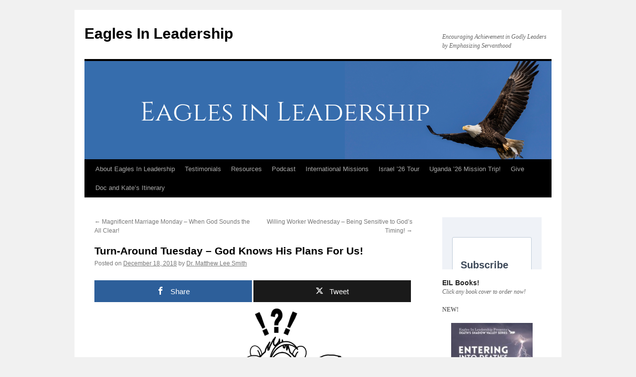

--- FILE ---
content_type: text/html; charset=UTF-8
request_url: https://www.eaglesinleadership.org/2018/12/18/turn-around-tuesday-god-knows-his-plans-for-us/
body_size: 16038
content:
<!DOCTYPE html>
<html lang="en-US">
<head>
<meta charset="UTF-8" />
<title>
Turn-Around Tuesday – God Knows His Plans For Us! - Eagles In LeadershipEagles In Leadership	</title>
<link rel="profile" href="https://gmpg.org/xfn/11" />
<link rel="stylesheet" type="text/css" media="all" href="https://www.eaglesinleadership.org/wp-content/themes/twentyten/style.css?ver=20251202" />
<link rel="pingback" href="https://www.eaglesinleadership.org/xmlrpc.php">
        <script>
            (function (s, e, n, d, er) {
                s['Sender'] = er;
                s[er] = s[er] || function () {
                    (s[er].q = s[er].q || []).push(arguments)
                }, s[er].l = 1 * new Date();
                var a = e.createElement(n),
                    m = e.getElementsByTagName(n)[0];
                a.async = 1;
                a.src = d;
                m.parentNode.insertBefore(a, m)
            })(window, document, 'script', 'https://cdn.sender.net/accounts_resources/universal.js', 'sender');
            sender('4f6a23cfa80992');
        </script>
                    <meta name="generator" content="Sender.net 2.10.12"/>
            <meta name='robots' content='index, follow, max-image-preview:large, max-snippet:-1, max-video-preview:-1' />

<!-- Open Graph Meta Tags generated by MashShare 4.0.47 - https://mashshare.net -->
<meta property="og:type" content="article" /> 
<meta property="og:title" content="Turn-Around Tuesday – God Knows His Plans For Us!" />
<meta property="og:description" content="“So the Lord dispersed them from there over the face of all the earth, and they left off building the city. Therefore its name was called Babel, because there the Lord confused the language of" />
<meta property="og:url" content="https://www.eaglesinleadership.org/2018/12/18/turn-around-tuesday-god-knows-his-plans-for-us/" />
<meta property="og:site_name" content="Eagles In Leadership" />
<meta property="article:publisher" content="https://www.facebook.com/eaglesinleadership/" />
<meta property="article:published_time" content="2018-12-18T03:00:48+00:00" />
<meta property="article:modified_time" content="2018-11-11T17:13:16+00:00" />
<meta property="og:updated_time" content="2018-11-11T17:13:16+00:00" />
<!-- Open Graph Meta Tags generated by MashShare 4.0.47 - https://www.mashshare.net -->
<!-- Twitter Card generated by MashShare 4.0.47 - https://www.mashshare.net -->
<meta name="twitter:card" content="summary">
<meta name="twitter:title" content="Turn-Around Tuesday – God Knows His Plans For Us!">
<meta name="twitter:description" content="“So the Lord dispersed them from there over the face of all the earth, and they left off building the city. Therefore its name was called Babel, because there the Lord confused the language of">
<meta name="twitter:site" content="@drmattphd">
<meta name="twitter:creator" content="@drmattphd">
<!-- Twitter Card generated by MashShare 4.0.47 - https://www.mashshare.net -->


	<!-- This site is optimized with the Yoast SEO plugin v26.7 - https://yoast.com/wordpress/plugins/seo/ -->
	<link rel="canonical" href="https://www.eaglesinleadership.org/2018/12/18/turn-around-tuesday-god-knows-his-plans-for-us/" />
	<meta property="og:locale" content="en_US" />
	<meta property="og:type" content="article" />
	<meta property="og:title" content="Turn-Around Tuesday – God Knows His Plans For Us! - Eagles In Leadership" />
	<meta property="og:description" content="“So the Lord dispersed them from there over the face of all the earth, and they left off building the city. Therefore its name was called Babel, because there the Lord confused the language of all the earth. And from &hellip; Continue reading &rarr;" />
	<meta property="og:url" content="https://www.eaglesinleadership.org/2018/12/18/turn-around-tuesday-god-knows-his-plans-for-us/" />
	<meta property="og:site_name" content="Eagles In Leadership" />
	<meta property="article:publisher" content="https://www.facebook.com/eaglesinleadership" />
	<meta property="article:published_time" content="2018-12-18T11:00:48+00:00" />
	<meta name="author" content="Dr. Matthew Lee Smith" />
	<meta name="twitter:card" content="summary_large_image" />
	<meta name="twitter:label1" content="Written by" />
	<meta name="twitter:data1" content="Dr. Matthew Lee Smith" />
	<meta name="twitter:label2" content="Est. reading time" />
	<meta name="twitter:data2" content="2 minutes" />
	<script type="application/ld+json" class="yoast-schema-graph">{"@context":"https://schema.org","@graph":[{"@type":"Article","@id":"https://www.eaglesinleadership.org/2018/12/18/turn-around-tuesday-god-knows-his-plans-for-us/#article","isPartOf":{"@id":"https://www.eaglesinleadership.org/2018/12/18/turn-around-tuesday-god-knows-his-plans-for-us/"},"author":{"name":"Dr. Matthew Lee Smith","@id":"https://www.eaglesinleadership.org/#/schema/person/2e002f9796be5b373acf909792c7ac8f"},"headline":"Turn-Around Tuesday – God Knows His Plans For Us!","datePublished":"2018-12-18T11:00:48+00:00","mainEntityOfPage":{"@id":"https://www.eaglesinleadership.org/2018/12/18/turn-around-tuesday-god-knows-his-plans-for-us/"},"wordCount":496,"commentCount":0,"publisher":{"@id":"https://www.eaglesinleadership.org/#organization"},"keywords":["ability","abundant","action","affiliation","ask","babel","conclusion","confused","connection","evil","future","God","heart","help","hope","imagine","intevention","judgment","Lord","lose","motivation","on track","plan","power","prosper","relationship","resource","significance","struggling","supernatural","think","thrive","welfare"],"articleSection":["2 - Turn-Around Tuesdays (trials and troubles)","Suffering"],"inLanguage":"en-US","potentialAction":[{"@type":"CommentAction","name":"Comment","target":["https://www.eaglesinleadership.org/2018/12/18/turn-around-tuesday-god-knows-his-plans-for-us/#respond"]}]},{"@type":"WebPage","@id":"https://www.eaglesinleadership.org/2018/12/18/turn-around-tuesday-god-knows-his-plans-for-us/","url":"https://www.eaglesinleadership.org/2018/12/18/turn-around-tuesday-god-knows-his-plans-for-us/","name":"Turn-Around Tuesday – God Knows His Plans For Us! - Eagles In Leadership","isPartOf":{"@id":"https://www.eaglesinleadership.org/#website"},"datePublished":"2018-12-18T11:00:48+00:00","breadcrumb":{"@id":"https://www.eaglesinleadership.org/2018/12/18/turn-around-tuesday-god-knows-his-plans-for-us/#breadcrumb"},"inLanguage":"en-US","potentialAction":[{"@type":"ReadAction","target":["https://www.eaglesinleadership.org/2018/12/18/turn-around-tuesday-god-knows-his-plans-for-us/"]}]},{"@type":"BreadcrumbList","@id":"https://www.eaglesinleadership.org/2018/12/18/turn-around-tuesday-god-knows-his-plans-for-us/#breadcrumb","itemListElement":[{"@type":"ListItem","position":1,"name":"Home","item":"https://www.eaglesinleadership.org/"},{"@type":"ListItem","position":2,"name":"Turn-Around Tuesday – God Knows His Plans For Us!"}]},{"@type":"WebSite","@id":"https://www.eaglesinleadership.org/#website","url":"https://www.eaglesinleadership.org/","name":"Eagles In Leadership","description":"Encouraging Achievement in Godly Leaders by Emphasizing Servanthood","publisher":{"@id":"https://www.eaglesinleadership.org/#organization"},"potentialAction":[{"@type":"SearchAction","target":{"@type":"EntryPoint","urlTemplate":"https://www.eaglesinleadership.org/?s={search_term_string}"},"query-input":{"@type":"PropertyValueSpecification","valueRequired":true,"valueName":"search_term_string"}}],"inLanguage":"en-US"},{"@type":"Organization","@id":"https://www.eaglesinleadership.org/#organization","name":"Eagles In Leadership","url":"https://www.eaglesinleadership.org/","logo":{"@type":"ImageObject","inLanguage":"en-US","@id":"https://www.eaglesinleadership.org/#/schema/logo/image/","url":"https://www.eaglesinleadership.org/wp-content/uploads/2022/07/image.jpeg","contentUrl":"https://www.eaglesinleadership.org/wp-content/uploads/2022/07/image.jpeg","width":1920,"height":1080,"caption":"Eagles In Leadership"},"image":{"@id":"https://www.eaglesinleadership.org/#/schema/logo/image/"},"sameAs":["https://www.facebook.com/eaglesinleadership"]},{"@type":"Person","@id":"https://www.eaglesinleadership.org/#/schema/person/2e002f9796be5b373acf909792c7ac8f","name":"Dr. Matthew Lee Smith","image":{"@type":"ImageObject","inLanguage":"en-US","@id":"https://www.eaglesinleadership.org/#/schema/person/image/","url":"https://secure.gravatar.com/avatar/ed04495c5b3c2f523ac2b5b8a9a965ecf27b736df816382eb8becfe871f5afa9?s=96&d=mm&r=g","contentUrl":"https://secure.gravatar.com/avatar/ed04495c5b3c2f523ac2b5b8a9a965ecf27b736df816382eb8becfe871f5afa9?s=96&d=mm&r=g","caption":"Dr. Matthew Lee Smith"},"url":"https://www.eaglesinleadership.org/author/drmattphd/"}]}</script>
	<!-- / Yoast SEO plugin. -->


<link rel='dns-prefetch' href='//ajax.googleapis.com' />
<link rel='dns-prefetch' href='//www.eaglesinleadership.org' />
<link rel="alternate" type="application/rss+xml" title="Eagles In Leadership &raquo; Feed" href="https://www.eaglesinleadership.org/feed/" />
<link rel="alternate" type="application/rss+xml" title="Eagles In Leadership &raquo; Comments Feed" href="https://www.eaglesinleadership.org/comments/feed/" />
<link rel="alternate" type="application/rss+xml" title="Eagles In Leadership &raquo; Turn-Around Tuesday – God Knows His Plans For Us! Comments Feed" href="https://www.eaglesinleadership.org/2018/12/18/turn-around-tuesday-god-knows-his-plans-for-us/feed/" />
<link rel="alternate" title="oEmbed (JSON)" type="application/json+oembed" href="https://www.eaglesinleadership.org/wp-json/oembed/1.0/embed?url=https%3A%2F%2Fwww.eaglesinleadership.org%2F2018%2F12%2F18%2Fturn-around-tuesday-god-knows-his-plans-for-us%2F" />
<link rel="alternate" title="oEmbed (XML)" type="text/xml+oembed" href="https://www.eaglesinleadership.org/wp-json/oembed/1.0/embed?url=https%3A%2F%2Fwww.eaglesinleadership.org%2F2018%2F12%2F18%2Fturn-around-tuesday-god-knows-his-plans-for-us%2F&#038;format=xml" />
<style id='wp-img-auto-sizes-contain-inline-css' type='text/css'>
img:is([sizes=auto i],[sizes^="auto," i]){contain-intrinsic-size:3000px 1500px}
/*# sourceURL=wp-img-auto-sizes-contain-inline-css */
</style>
<style id='wp-emoji-styles-inline-css' type='text/css'>

	img.wp-smiley, img.emoji {
		display: inline !important;
		border: none !important;
		box-shadow: none !important;
		height: 1em !important;
		width: 1em !important;
		margin: 0 0.07em !important;
		vertical-align: -0.1em !important;
		background: none !important;
		padding: 0 !important;
	}
/*# sourceURL=wp-emoji-styles-inline-css */
</style>
<style id='wp-block-library-inline-css' type='text/css'>
:root{--wp-block-synced-color:#7a00df;--wp-block-synced-color--rgb:122,0,223;--wp-bound-block-color:var(--wp-block-synced-color);--wp-editor-canvas-background:#ddd;--wp-admin-theme-color:#007cba;--wp-admin-theme-color--rgb:0,124,186;--wp-admin-theme-color-darker-10:#006ba1;--wp-admin-theme-color-darker-10--rgb:0,107,160.5;--wp-admin-theme-color-darker-20:#005a87;--wp-admin-theme-color-darker-20--rgb:0,90,135;--wp-admin-border-width-focus:2px}@media (min-resolution:192dpi){:root{--wp-admin-border-width-focus:1.5px}}.wp-element-button{cursor:pointer}:root .has-very-light-gray-background-color{background-color:#eee}:root .has-very-dark-gray-background-color{background-color:#313131}:root .has-very-light-gray-color{color:#eee}:root .has-very-dark-gray-color{color:#313131}:root .has-vivid-green-cyan-to-vivid-cyan-blue-gradient-background{background:linear-gradient(135deg,#00d084,#0693e3)}:root .has-purple-crush-gradient-background{background:linear-gradient(135deg,#34e2e4,#4721fb 50%,#ab1dfe)}:root .has-hazy-dawn-gradient-background{background:linear-gradient(135deg,#faaca8,#dad0ec)}:root .has-subdued-olive-gradient-background{background:linear-gradient(135deg,#fafae1,#67a671)}:root .has-atomic-cream-gradient-background{background:linear-gradient(135deg,#fdd79a,#004a59)}:root .has-nightshade-gradient-background{background:linear-gradient(135deg,#330968,#31cdcf)}:root .has-midnight-gradient-background{background:linear-gradient(135deg,#020381,#2874fc)}:root{--wp--preset--font-size--normal:16px;--wp--preset--font-size--huge:42px}.has-regular-font-size{font-size:1em}.has-larger-font-size{font-size:2.625em}.has-normal-font-size{font-size:var(--wp--preset--font-size--normal)}.has-huge-font-size{font-size:var(--wp--preset--font-size--huge)}.has-text-align-center{text-align:center}.has-text-align-left{text-align:left}.has-text-align-right{text-align:right}.has-fit-text{white-space:nowrap!important}#end-resizable-editor-section{display:none}.aligncenter{clear:both}.items-justified-left{justify-content:flex-start}.items-justified-center{justify-content:center}.items-justified-right{justify-content:flex-end}.items-justified-space-between{justify-content:space-between}.screen-reader-text{border:0;clip-path:inset(50%);height:1px;margin:-1px;overflow:hidden;padding:0;position:absolute;width:1px;word-wrap:normal!important}.screen-reader-text:focus{background-color:#ddd;clip-path:none;color:#444;display:block;font-size:1em;height:auto;left:5px;line-height:normal;padding:15px 23px 14px;text-decoration:none;top:5px;width:auto;z-index:100000}html :where(.has-border-color){border-style:solid}html :where([style*=border-top-color]){border-top-style:solid}html :where([style*=border-right-color]){border-right-style:solid}html :where([style*=border-bottom-color]){border-bottom-style:solid}html :where([style*=border-left-color]){border-left-style:solid}html :where([style*=border-width]){border-style:solid}html :where([style*=border-top-width]){border-top-style:solid}html :where([style*=border-right-width]){border-right-style:solid}html :where([style*=border-bottom-width]){border-bottom-style:solid}html :where([style*=border-left-width]){border-left-style:solid}html :where(img[class*=wp-image-]){height:auto;max-width:100%}:where(figure){margin:0 0 1em}html :where(.is-position-sticky){--wp-admin--admin-bar--position-offset:var(--wp-admin--admin-bar--height,0px)}@media screen and (max-width:600px){html :where(.is-position-sticky){--wp-admin--admin-bar--position-offset:0px}}

/*# sourceURL=wp-block-library-inline-css */
</style><style id='wp-block-code-inline-css' type='text/css'>
.wp-block-code{box-sizing:border-box}.wp-block-code code{
  /*!rtl:begin:ignore*/direction:ltr;display:block;font-family:inherit;overflow-wrap:break-word;text-align:initial;white-space:pre-wrap
  /*!rtl:end:ignore*/}
/*# sourceURL=https://www.eaglesinleadership.org/wp-includes/blocks/code/style.min.css */
</style>
<style id='wp-block-code-theme-inline-css' type='text/css'>
.wp-block-code{border:1px solid #ccc;border-radius:4px;font-family:Menlo,Consolas,monaco,monospace;padding:.8em 1em}
/*# sourceURL=https://www.eaglesinleadership.org/wp-includes/blocks/code/theme.min.css */
</style>
<style id='global-styles-inline-css' type='text/css'>
:root{--wp--preset--aspect-ratio--square: 1;--wp--preset--aspect-ratio--4-3: 4/3;--wp--preset--aspect-ratio--3-4: 3/4;--wp--preset--aspect-ratio--3-2: 3/2;--wp--preset--aspect-ratio--2-3: 2/3;--wp--preset--aspect-ratio--16-9: 16/9;--wp--preset--aspect-ratio--9-16: 9/16;--wp--preset--color--black: #000;--wp--preset--color--cyan-bluish-gray: #abb8c3;--wp--preset--color--white: #fff;--wp--preset--color--pale-pink: #f78da7;--wp--preset--color--vivid-red: #cf2e2e;--wp--preset--color--luminous-vivid-orange: #ff6900;--wp--preset--color--luminous-vivid-amber: #fcb900;--wp--preset--color--light-green-cyan: #7bdcb5;--wp--preset--color--vivid-green-cyan: #00d084;--wp--preset--color--pale-cyan-blue: #8ed1fc;--wp--preset--color--vivid-cyan-blue: #0693e3;--wp--preset--color--vivid-purple: #9b51e0;--wp--preset--color--blue: #0066cc;--wp--preset--color--medium-gray: #666;--wp--preset--color--light-gray: #f1f1f1;--wp--preset--gradient--vivid-cyan-blue-to-vivid-purple: linear-gradient(135deg,rgb(6,147,227) 0%,rgb(155,81,224) 100%);--wp--preset--gradient--light-green-cyan-to-vivid-green-cyan: linear-gradient(135deg,rgb(122,220,180) 0%,rgb(0,208,130) 100%);--wp--preset--gradient--luminous-vivid-amber-to-luminous-vivid-orange: linear-gradient(135deg,rgb(252,185,0) 0%,rgb(255,105,0) 100%);--wp--preset--gradient--luminous-vivid-orange-to-vivid-red: linear-gradient(135deg,rgb(255,105,0) 0%,rgb(207,46,46) 100%);--wp--preset--gradient--very-light-gray-to-cyan-bluish-gray: linear-gradient(135deg,rgb(238,238,238) 0%,rgb(169,184,195) 100%);--wp--preset--gradient--cool-to-warm-spectrum: linear-gradient(135deg,rgb(74,234,220) 0%,rgb(151,120,209) 20%,rgb(207,42,186) 40%,rgb(238,44,130) 60%,rgb(251,105,98) 80%,rgb(254,248,76) 100%);--wp--preset--gradient--blush-light-purple: linear-gradient(135deg,rgb(255,206,236) 0%,rgb(152,150,240) 100%);--wp--preset--gradient--blush-bordeaux: linear-gradient(135deg,rgb(254,205,165) 0%,rgb(254,45,45) 50%,rgb(107,0,62) 100%);--wp--preset--gradient--luminous-dusk: linear-gradient(135deg,rgb(255,203,112) 0%,rgb(199,81,192) 50%,rgb(65,88,208) 100%);--wp--preset--gradient--pale-ocean: linear-gradient(135deg,rgb(255,245,203) 0%,rgb(182,227,212) 50%,rgb(51,167,181) 100%);--wp--preset--gradient--electric-grass: linear-gradient(135deg,rgb(202,248,128) 0%,rgb(113,206,126) 100%);--wp--preset--gradient--midnight: linear-gradient(135deg,rgb(2,3,129) 0%,rgb(40,116,252) 100%);--wp--preset--font-size--small: 13px;--wp--preset--font-size--medium: 20px;--wp--preset--font-size--large: 36px;--wp--preset--font-size--x-large: 42px;--wp--preset--spacing--20: 0.44rem;--wp--preset--spacing--30: 0.67rem;--wp--preset--spacing--40: 1rem;--wp--preset--spacing--50: 1.5rem;--wp--preset--spacing--60: 2.25rem;--wp--preset--spacing--70: 3.38rem;--wp--preset--spacing--80: 5.06rem;--wp--preset--shadow--natural: 6px 6px 9px rgba(0, 0, 0, 0.2);--wp--preset--shadow--deep: 12px 12px 50px rgba(0, 0, 0, 0.4);--wp--preset--shadow--sharp: 6px 6px 0px rgba(0, 0, 0, 0.2);--wp--preset--shadow--outlined: 6px 6px 0px -3px rgb(255, 255, 255), 6px 6px rgb(0, 0, 0);--wp--preset--shadow--crisp: 6px 6px 0px rgb(0, 0, 0);}:where(.is-layout-flex){gap: 0.5em;}:where(.is-layout-grid){gap: 0.5em;}body .is-layout-flex{display: flex;}.is-layout-flex{flex-wrap: wrap;align-items: center;}.is-layout-flex > :is(*, div){margin: 0;}body .is-layout-grid{display: grid;}.is-layout-grid > :is(*, div){margin: 0;}:where(.wp-block-columns.is-layout-flex){gap: 2em;}:where(.wp-block-columns.is-layout-grid){gap: 2em;}:where(.wp-block-post-template.is-layout-flex){gap: 1.25em;}:where(.wp-block-post-template.is-layout-grid){gap: 1.25em;}.has-black-color{color: var(--wp--preset--color--black) !important;}.has-cyan-bluish-gray-color{color: var(--wp--preset--color--cyan-bluish-gray) !important;}.has-white-color{color: var(--wp--preset--color--white) !important;}.has-pale-pink-color{color: var(--wp--preset--color--pale-pink) !important;}.has-vivid-red-color{color: var(--wp--preset--color--vivid-red) !important;}.has-luminous-vivid-orange-color{color: var(--wp--preset--color--luminous-vivid-orange) !important;}.has-luminous-vivid-amber-color{color: var(--wp--preset--color--luminous-vivid-amber) !important;}.has-light-green-cyan-color{color: var(--wp--preset--color--light-green-cyan) !important;}.has-vivid-green-cyan-color{color: var(--wp--preset--color--vivid-green-cyan) !important;}.has-pale-cyan-blue-color{color: var(--wp--preset--color--pale-cyan-blue) !important;}.has-vivid-cyan-blue-color{color: var(--wp--preset--color--vivid-cyan-blue) !important;}.has-vivid-purple-color{color: var(--wp--preset--color--vivid-purple) !important;}.has-black-background-color{background-color: var(--wp--preset--color--black) !important;}.has-cyan-bluish-gray-background-color{background-color: var(--wp--preset--color--cyan-bluish-gray) !important;}.has-white-background-color{background-color: var(--wp--preset--color--white) !important;}.has-pale-pink-background-color{background-color: var(--wp--preset--color--pale-pink) !important;}.has-vivid-red-background-color{background-color: var(--wp--preset--color--vivid-red) !important;}.has-luminous-vivid-orange-background-color{background-color: var(--wp--preset--color--luminous-vivid-orange) !important;}.has-luminous-vivid-amber-background-color{background-color: var(--wp--preset--color--luminous-vivid-amber) !important;}.has-light-green-cyan-background-color{background-color: var(--wp--preset--color--light-green-cyan) !important;}.has-vivid-green-cyan-background-color{background-color: var(--wp--preset--color--vivid-green-cyan) !important;}.has-pale-cyan-blue-background-color{background-color: var(--wp--preset--color--pale-cyan-blue) !important;}.has-vivid-cyan-blue-background-color{background-color: var(--wp--preset--color--vivid-cyan-blue) !important;}.has-vivid-purple-background-color{background-color: var(--wp--preset--color--vivid-purple) !important;}.has-black-border-color{border-color: var(--wp--preset--color--black) !important;}.has-cyan-bluish-gray-border-color{border-color: var(--wp--preset--color--cyan-bluish-gray) !important;}.has-white-border-color{border-color: var(--wp--preset--color--white) !important;}.has-pale-pink-border-color{border-color: var(--wp--preset--color--pale-pink) !important;}.has-vivid-red-border-color{border-color: var(--wp--preset--color--vivid-red) !important;}.has-luminous-vivid-orange-border-color{border-color: var(--wp--preset--color--luminous-vivid-orange) !important;}.has-luminous-vivid-amber-border-color{border-color: var(--wp--preset--color--luminous-vivid-amber) !important;}.has-light-green-cyan-border-color{border-color: var(--wp--preset--color--light-green-cyan) !important;}.has-vivid-green-cyan-border-color{border-color: var(--wp--preset--color--vivid-green-cyan) !important;}.has-pale-cyan-blue-border-color{border-color: var(--wp--preset--color--pale-cyan-blue) !important;}.has-vivid-cyan-blue-border-color{border-color: var(--wp--preset--color--vivid-cyan-blue) !important;}.has-vivid-purple-border-color{border-color: var(--wp--preset--color--vivid-purple) !important;}.has-vivid-cyan-blue-to-vivid-purple-gradient-background{background: var(--wp--preset--gradient--vivid-cyan-blue-to-vivid-purple) !important;}.has-light-green-cyan-to-vivid-green-cyan-gradient-background{background: var(--wp--preset--gradient--light-green-cyan-to-vivid-green-cyan) !important;}.has-luminous-vivid-amber-to-luminous-vivid-orange-gradient-background{background: var(--wp--preset--gradient--luminous-vivid-amber-to-luminous-vivid-orange) !important;}.has-luminous-vivid-orange-to-vivid-red-gradient-background{background: var(--wp--preset--gradient--luminous-vivid-orange-to-vivid-red) !important;}.has-very-light-gray-to-cyan-bluish-gray-gradient-background{background: var(--wp--preset--gradient--very-light-gray-to-cyan-bluish-gray) !important;}.has-cool-to-warm-spectrum-gradient-background{background: var(--wp--preset--gradient--cool-to-warm-spectrum) !important;}.has-blush-light-purple-gradient-background{background: var(--wp--preset--gradient--blush-light-purple) !important;}.has-blush-bordeaux-gradient-background{background: var(--wp--preset--gradient--blush-bordeaux) !important;}.has-luminous-dusk-gradient-background{background: var(--wp--preset--gradient--luminous-dusk) !important;}.has-pale-ocean-gradient-background{background: var(--wp--preset--gradient--pale-ocean) !important;}.has-electric-grass-gradient-background{background: var(--wp--preset--gradient--electric-grass) !important;}.has-midnight-gradient-background{background: var(--wp--preset--gradient--midnight) !important;}.has-small-font-size{font-size: var(--wp--preset--font-size--small) !important;}.has-medium-font-size{font-size: var(--wp--preset--font-size--medium) !important;}.has-large-font-size{font-size: var(--wp--preset--font-size--large) !important;}.has-x-large-font-size{font-size: var(--wp--preset--font-size--x-large) !important;}
/*# sourceURL=global-styles-inline-css */
</style>

<style id='classic-theme-styles-inline-css' type='text/css'>
/*! This file is auto-generated */
.wp-block-button__link{color:#fff;background-color:#32373c;border-radius:9999px;box-shadow:none;text-decoration:none;padding:calc(.667em + 2px) calc(1.333em + 2px);font-size:1.125em}.wp-block-file__button{background:#32373c;color:#fff;text-decoration:none}
/*# sourceURL=/wp-includes/css/classic-themes.min.css */
</style>
<link rel='stylesheet' id='mashsb-styles-css' href='https://www.eaglesinleadership.org/wp-content/plugins/mashsharer/assets/css/mashsb.min.css?ver=4.0.47' type='text/css' media='all' />
<style id='mashsb-styles-inline-css' type='text/css'>
.mashsb-count {color:#cccccc;}@media only screen and (min-width:568px){.mashsb-buttons a {min-width: 177px;}}
/*# sourceURL=mashsb-styles-inline-css */
</style>
<link rel='stylesheet' id='twentyten-block-style-css' href='https://www.eaglesinleadership.org/wp-content/themes/twentyten/blocks.css?ver=20250220' type='text/css' media='all' />
<script type="text/javascript" src="https://www.eaglesinleadership.org/wp-includes/js/jquery/jquery.min.js?ver=3.7.1" id="jquery-core-js"></script>
<script type="text/javascript" src="https://www.eaglesinleadership.org/wp-includes/js/jquery/jquery-migrate.min.js?ver=3.4.1" id="jquery-migrate-js"></script>
<script type="text/javascript" id="mashsb-js-extra">
/* <![CDATA[ */
var mashsb = {"shares":"0","round_shares":"1","animate_shares":"0","dynamic_buttons":"0","share_url":"https://www.eaglesinleadership.org/2018/12/18/turn-around-tuesday-god-knows-his-plans-for-us/","title":"Turn-Around+Tuesday+%E2%80%93+God+Knows+His+Plans+For+Us%21","image":null,"desc":"\u201cSo the Lord dispersed them from there over the face of all the earth, and they left off building the city. Therefore its name was called Babel, because there the Lord confused the language of \u2026","hashtag":"drmattphd","subscribe":"content","subscribe_url":"","activestatus":"1","singular":"1","twitter_popup":"1","refresh":"0","nonce":"38adfce0a3","postid":"6810","servertime":"1769691123","ajaxurl":"https://www.eaglesinleadership.org/wp-admin/admin-ajax.php"};
//# sourceURL=mashsb-js-extra
/* ]]> */
</script>
<script type="text/javascript" src="https://www.eaglesinleadership.org/wp-content/plugins/mashsharer/assets/js/mashsb.min.js?ver=4.0.47" id="mashsb-js"></script>
<link rel="https://api.w.org/" href="https://www.eaglesinleadership.org/wp-json/" /><link rel="alternate" title="JSON" type="application/json" href="https://www.eaglesinleadership.org/wp-json/wp/v2/posts/6810" /><link rel="EditURI" type="application/rsd+xml" title="RSD" href="https://www.eaglesinleadership.org/xmlrpc.php?rsd" />
<meta name="generator" content="WordPress 6.9" />
<link rel='shortlink' href='https://www.eaglesinleadership.org/?p=6810' />
</head>

<body class="wp-singular post-template-default single single-post postid-6810 single-format-standard wp-theme-twentyten">
<div id="wrapper" class="hfeed">
		<a href="#content" class="screen-reader-text skip-link">Skip to content</a>
	<div id="header">
		<div id="masthead">
			<div id="branding" role="banner">
									<div id="site-title">
						<span>
							<a href="https://www.eaglesinleadership.org/" rel="home" >Eagles In Leadership</a>
						</span>
					</div>
										<div id="site-description">Encouraging Achievement in Godly Leaders by Emphasizing Servanthood</div>
					<img src="https://www.eaglesinleadership.org/wp-content/uploads/2022/07/cropped-Eagles_Banner.png" width="940" height="198" alt="Eagles In Leadership" srcset="https://www.eaglesinleadership.org/wp-content/uploads/2022/07/cropped-Eagles_Banner.png 940w, https://www.eaglesinleadership.org/wp-content/uploads/2022/07/cropped-Eagles_Banner-300x63.png 300w, https://www.eaglesinleadership.org/wp-content/uploads/2022/07/cropped-Eagles_Banner-768x162.png 768w" sizes="(max-width: 940px) 100vw, 940px" decoding="async" fetchpriority="high" />			</div><!-- #branding -->

			<div id="access" role="navigation">
				<div class="menu-header"><ul id="menu-nav" class="menu"><li id="menu-item-7058" class="menu-item menu-item-type-post_type menu-item-object-page menu-item-has-children menu-item-7058"><a href="https://www.eaglesinleadership.org/staff/">About Eagles In Leadership</a>
<ul class="sub-menu">
	<li id="menu-item-7059" class="menu-item menu-item-type-post_type menu-item-object-page menu-item-7059"><a href="https://www.eaglesinleadership.org/staff/privacy-policy/">Privacy Policy</a></li>
</ul>
</li>
<li id="menu-item-7052" class="menu-item menu-item-type-post_type menu-item-object-page menu-item-7052"><a href="https://www.eaglesinleadership.org/testimonials/">Testimonials</a></li>
<li id="menu-item-7053" class="menu-item menu-item-type-post_type menu-item-object-page menu-item-has-children menu-item-7053"><a href="https://www.eaglesinleadership.org/resources/">Resources</a>
<ul class="sub-menu">
	<li id="menu-item-7061" class="menu-item menu-item-type-post_type menu-item-object-page menu-item-has-children menu-item-7061"><a href="https://www.eaglesinleadership.org/about/">Seminars</a>
	<ul class="sub-menu">
		<li id="menu-item-7360" class="menu-item menu-item-type-post_type menu-item-object-page menu-item-7360"><a href="https://www.eaglesinleadership.org/about/christ-in-the-passover-presentation/">Christ in the Passover Presentation</a></li>
		<li id="menu-item-7368" class="menu-item menu-item-type-post_type menu-item-object-page menu-item-7368"><a href="https://www.eaglesinleadership.org/about/growing-missional-leaders-seminar/">Growing Missional Leaders Seminar</a></li>
		<li id="menu-item-7367" class="menu-item menu-item-type-post_type menu-item-object-page menu-item-7367"><a href="https://www.eaglesinleadership.org/about/reaching-your-community-in-your-generation-weekend/">Reaching Your Community in Your Generation Weekend</a></li>
		<li id="menu-item-7184" class="menu-item menu-item-type-post_type menu-item-object-page menu-item-7184"><a href="https://www.eaglesinleadership.org/about/series-soaring-with-eagles-in-leadership/">Series – Soaring With Eagles In Leadership</a></li>
		<li id="menu-item-7361" class="menu-item menu-item-type-post_type menu-item-object-page menu-item-7361"><a href="https://www.eaglesinleadership.org/about/series-urbanology-101-building-a-lasting-church-in-an-urban-environment/">Series – Urbanology 101 – Building a Lasting Church in an Urban Environment</a></li>
		<li id="menu-item-7363" class="menu-item menu-item-type-post_type menu-item-object-page menu-item-7363"><a href="https://www.eaglesinleadership.org/about/series-vip-treatment-in-a-self-service-world/">Series – VIP Treatment In A Self-Service World</a></li>
		<li id="menu-item-7362" class="menu-item menu-item-type-post_type menu-item-object-page menu-item-7362"><a href="https://www.eaglesinleadership.org/about/series-created-to-be-creative/">Series – Created To Be Creative</a></li>
		<li id="menu-item-7364" class="menu-item menu-item-type-post_type menu-item-object-page menu-item-7364"><a href="https://www.eaglesinleadership.org/about/series-soaring-with-eagles-in-leadership/">Series – Soaring With Eagles In Leadership</a></li>
		<li id="menu-item-7365" class="menu-item menu-item-type-post_type menu-item-object-page menu-item-7365"><a href="https://www.eaglesinleadership.org/about/series-leading-with-significance/">Series – Leading With Significance</a></li>
		<li id="menu-item-7366" class="menu-item menu-item-type-post_type menu-item-object-page menu-item-7366"><a href="https://www.eaglesinleadership.org/about/series-teamwork-in-turbulent-times/">Series – Teamwork in Turbulent Times</a></li>
	</ul>
</li>
	<li id="menu-item-7369" class="menu-item menu-item-type-post_type menu-item-object-page menu-item-7369"><a href="https://www.eaglesinleadership.org/resources/articles/">Articles</a></li>
</ul>
</li>
<li id="menu-item-7056" class="menu-item menu-item-type-post_type menu-item-object-page menu-item-7056"><a href="https://www.eaglesinleadership.org/podcast-2/">Podcast</a></li>
<li id="menu-item-7711" class="menu-item menu-item-type-post_type menu-item-object-page menu-item-7711"><a href="https://www.eaglesinleadership.org/missions/">International Missions</a></li>
<li id="menu-item-9908" class="menu-item menu-item-type-post_type menu-item-object-page menu-item-9908"><a href="https://www.eaglesinleadership.org/israel-26-tour/">Israel &#8217;26 Tour</a></li>
<li id="menu-item-9924" class="menu-item menu-item-type-post_type menu-item-object-page menu-item-9924"><a href="https://www.eaglesinleadership.org/uganda-26-mission-trip/">Uganda &#8217;26 Mission Trip!</a></li>
<li id="menu-item-8886" class="menu-item menu-item-type-post_type menu-item-object-page menu-item-8886"><a href="https://www.eaglesinleadership.org/givingdetails/">Give</a></li>
<li id="menu-item-9769" class="menu-item menu-item-type-post_type menu-item-object-page menu-item-9769"><a href="https://www.eaglesinleadership.org/itinerary-2/">Doc and Kate&#8217;s Itinerary</a></li>
</ul></div>			</div><!-- #access -->
		</div><!-- #masthead -->
	</div><!-- #header -->

	<div id="main">

		<div id="container">
			<div id="content" role="main">

			

				<div id="nav-above" class="navigation">
					<div class="nav-previous"><a href="https://www.eaglesinleadership.org/2018/12/17/magnificent-marriage-monday-when-god-sounds-the-all-clear/" rel="prev"><span class="meta-nav">&larr;</span> Magnificent Marriage Monday – When God Sounds the All Clear!</a></div>
					<div class="nav-next"><a href="https://www.eaglesinleadership.org/2018/12/19/willing-worker-wednesday-being-sensitive-to-gods-timing/" rel="next">Willing Worker Wednesday – Being Sensitive to God’s Timing! <span class="meta-nav">&rarr;</span></a></div>
				</div><!-- #nav-above -->

				<div id="post-6810" class="post-6810 post type-post status-publish format-standard hentry category-2-turn-around-tuesdays-trials-and-troubles category-suffering-2 tag-ability tag-abundant tag-action tag-affiliation tag-ask tag-babel tag-conclusion tag-confused tag-connection tag-evil tag-future tag-god tag-heart tag-help tag-hope tag-imagine tag-intevention tag-judgment tag-lord tag-lose tag-motivation tag-on-track tag-plan tag-power tag-prosper tag-relationship tag-resource tag-significance tag-struggling tag-supernatural tag-think tag-thrive tag-welfare">
					<h1 class="entry-title">Turn-Around Tuesday – God Knows His Plans For Us!</h1>

					<div class="entry-meta">
						<span class="meta-prep meta-prep-author">Posted on</span> <a href="https://www.eaglesinleadership.org/2018/12/18/turn-around-tuesday-god-knows-his-plans-for-us/" title="3:00 am" rel="bookmark"><span class="entry-date">December 18, 2018</span></a> <span class="meta-sep">by</span> <span class="author vcard"><a class="url fn n" href="https://www.eaglesinleadership.org/author/drmattphd/" title="View all posts by Dr. Matthew Lee Smith">Dr. Matthew Lee Smith</a></span>					</div><!-- .entry-meta -->

					<div class="entry-content">
						<aside class="mashsb-container mashsb-main mashsb-stretched"><div class="mashsb-box"><div class="mashsb-buttons"><a class="mashicon-facebook mash-large mash-center mashsb-noshadow" href="https://www.facebook.com/sharer.php?u=https%3A%2F%2Fwww.eaglesinleadership.org%2F2018%2F12%2F18%2Fturn-around-tuesday-god-knows-his-plans-for-us%2F" target="_top" rel="nofollow"><span class="icon"></span><span class="text">Share</span></a><a class="mashicon-twitter mash-large mash-center mashsb-noshadow" href="https://twitter.com/intent/tweet?text=Turn-Around%20Tuesday%20%E2%80%93%20God%20Knows%20His%20Plans%20For%20Us%21&amp;url=https://www.eaglesinleadership.org/2018/12/18/turn-around-tuesday-god-knows-his-plans-for-us/&amp;via=drmattphd" target="_top" rel="nofollow"><span class="icon"></span><span class="text">Tweet</span></a><div class="onoffswitch2 mash-large mashsb-noshadow" style="display:none"></div></div>
            </div>
                <div style="clear:both"></div><div class="mashsb-toggle-container"></div></aside>
            <!-- Share buttons by mashshare.net - Version: 4.0.47--><p><img decoding="async" class="aligncenter wp-image-6831" src="https://www.eaglesinleadership.org/wp-content/uploads/2018/11/0021-–-God-Knows-His-Plans-For-Us.png" alt="" width="500" height="428" srcset="https://www.eaglesinleadership.org/wp-content/uploads/2018/11/0021-–-God-Knows-His-Plans-For-Us.png 841w, https://www.eaglesinleadership.org/wp-content/uploads/2018/11/0021-–-God-Knows-His-Plans-For-Us-300x257.png 300w, https://www.eaglesinleadership.org/wp-content/uploads/2018/11/0021-–-God-Knows-His-Plans-For-Us-768x658.png 768w" sizes="(max-width: 500px) 100vw, 500px" /></p>
<p>“<em>So the Lord dispersed them from there over the face of all the earth, and they left off building the city. Therefore its name was called Babel, because there the Lord confused the language of all the earth. And from there the Lord dispersed them over the face of all the earth.</em>” (Genesis 11:8–9, ESV)</p>
<p>&nbsp;</p>
<p><strong>And from there the Lord dispersed them over the face of all the earth. </strong>God has a plan and each one of us has a part in it. If we choose to go off plan and do our own thing, God isn’t hampered for long. He inspects our actions, our motivations, our connections, our affiliations, and our relationships and makes a judgment call on how best to get us back on track.</p>
<p>For the people in the land of Shinar, God did just that. He came to the conclusion that their plans were not His plans and chose to make it so that they could no longer work together. His supernatural intervention by <em>“confusing their language, so that they may not understand one another’s speech,”</em>(Genesis 11:7, ESV) was an incredible display of the lengths God can and will go to get us to fulfill His desires.</p>
<p>As Jeremiah records, the reasons for His intimate activity in our lives is that, in His words, “<em>I know the plans I have for you, declares the Lord, plans for welfare and not for evil, to give you a future and a hope.</em>” (Jeremiah 29:11, ESV) What more could we want? God wants us to thrive, have a future, one we can place our hope for significance in!</p>
<p>There is one element to God’s plans that we can never possess. Only God has the supernatural ability to make those plans happen. Remember how the Bible explains it? “<em>Now to Him who is able to do far more abundantly than all that we ask or think, according to the power at work within us.</em>” (Ephesians 3:20, ESV) God has resources we can’t even imagine much less ask for. How do our plans and our ability to make them come to pass compare?</p>
<p>If you are struggling against the expressed will and whim of God right now, please stop. Before it’s too late. Before you lose too much (remember, many of those people in Shinar never talked to one another again). Choose to capture God’s heart and help, starting today!</p>
<p><em> </em></p>
<p><em>Turn-Around Tuesdays are designed to bring hope and help, insight and encouragement to those of us who are simply overwhelmed by the flood of problems life throws at us. No one is immune to trials and troubles, but God has a way of lifting us from life’s torrents. Each short thought is written by Dr. Matthew Lee Smith, Executive Director of Eagles In Leadership, and comes from his life-journey with the God who never leaves us or forsakes us. He welcomes your comments below.</em></p>
											</div><!-- .entry-content -->

		
						<div class="entry-utility">
							This entry was posted in <a href="https://www.eaglesinleadership.org/category/suffering-2/2-turn-around-tuesdays-trials-and-troubles/" rel="category tag">2 - Turn-Around Tuesdays (trials and troubles)</a>, <a href="https://www.eaglesinleadership.org/category/suffering-2/" rel="category tag">Suffering</a> and tagged <a href="https://www.eaglesinleadership.org/tag/ability/" rel="tag">ability</a>, <a href="https://www.eaglesinleadership.org/tag/abundant/" rel="tag">abundant</a>, <a href="https://www.eaglesinleadership.org/tag/action/" rel="tag">action</a>, <a href="https://www.eaglesinleadership.org/tag/affiliation/" rel="tag">affiliation</a>, <a href="https://www.eaglesinleadership.org/tag/ask/" rel="tag">ask</a>, <a href="https://www.eaglesinleadership.org/tag/babel/" rel="tag">babel</a>, <a href="https://www.eaglesinleadership.org/tag/conclusion/" rel="tag">conclusion</a>, <a href="https://www.eaglesinleadership.org/tag/confused/" rel="tag">confused</a>, <a href="https://www.eaglesinleadership.org/tag/connection/" rel="tag">connection</a>, <a href="https://www.eaglesinleadership.org/tag/evil/" rel="tag">evil</a>, <a href="https://www.eaglesinleadership.org/tag/future/" rel="tag">future</a>, <a href="https://www.eaglesinleadership.org/tag/god/" rel="tag">God</a>, <a href="https://www.eaglesinleadership.org/tag/heart/" rel="tag">heart</a>, <a href="https://www.eaglesinleadership.org/tag/help/" rel="tag">help</a>, <a href="https://www.eaglesinleadership.org/tag/hope/" rel="tag">hope</a>, <a href="https://www.eaglesinleadership.org/tag/imagine/" rel="tag">imagine</a>, <a href="https://www.eaglesinleadership.org/tag/intevention/" rel="tag">intevention</a>, <a href="https://www.eaglesinleadership.org/tag/judgment/" rel="tag">judgment</a>, <a href="https://www.eaglesinleadership.org/tag/lord/" rel="tag">Lord</a>, <a href="https://www.eaglesinleadership.org/tag/lose/" rel="tag">lose</a>, <a href="https://www.eaglesinleadership.org/tag/motivation/" rel="tag">motivation</a>, <a href="https://www.eaglesinleadership.org/tag/on-track/" rel="tag">on track</a>, <a href="https://www.eaglesinleadership.org/tag/plan/" rel="tag">plan</a>, <a href="https://www.eaglesinleadership.org/tag/power/" rel="tag">power</a>, <a href="https://www.eaglesinleadership.org/tag/prosper/" rel="tag">prosper</a>, <a href="https://www.eaglesinleadership.org/tag/relationship/" rel="tag">relationship</a>, <a href="https://www.eaglesinleadership.org/tag/resource/" rel="tag">resource</a>, <a href="https://www.eaglesinleadership.org/tag/significance/" rel="tag">significance</a>, <a href="https://www.eaglesinleadership.org/tag/struggling/" rel="tag">struggling</a>, <a href="https://www.eaglesinleadership.org/tag/supernatural/" rel="tag">supernatural</a>, <a href="https://www.eaglesinleadership.org/tag/think/" rel="tag">think</a>, <a href="https://www.eaglesinleadership.org/tag/thrive/" rel="tag">thrive</a>, <a href="https://www.eaglesinleadership.org/tag/welfare/" rel="tag">welfare</a>. Bookmark the <a href="https://www.eaglesinleadership.org/2018/12/18/turn-around-tuesday-god-knows-his-plans-for-us/" title="Permalink to Turn-Around Tuesday – God Knows His Plans For Us!" rel="bookmark">permalink</a>.													</div><!-- .entry-utility -->
					</div><!-- #post-6810 -->

					<div id="nav-below" class="navigation">
						<div class="nav-previous"><a href="https://www.eaglesinleadership.org/2018/12/17/magnificent-marriage-monday-when-god-sounds-the-all-clear/" rel="prev"><span class="meta-nav">&larr;</span> Magnificent Marriage Monday – When God Sounds the All Clear!</a></div>
						<div class="nav-next"><a href="https://www.eaglesinleadership.org/2018/12/19/willing-worker-wednesday-being-sensitive-to-gods-timing/" rel="next">Willing Worker Wednesday – Being Sensitive to God’s Timing! <span class="meta-nav">&rarr;</span></a></div>
					</div><!-- #nav-below -->

					
			<div id="comments">



	<div id="respond" class="comment-respond">
		<h3 id="reply-title" class="comment-reply-title">Leave a Reply <small><a rel="nofollow" id="cancel-comment-reply-link" href="/2018/12/18/turn-around-tuesday-god-knows-his-plans-for-us/#respond" style="display:none;">Cancel reply</a></small></h3><form action="https://www.eaglesinleadership.org/wp-comments-post.php" method="post" id="commentform" class="comment-form"><p class="comment-notes"><span id="email-notes">Your email address will not be published.</span> <span class="required-field-message">Required fields are marked <span class="required">*</span></span></p><p class="comment-form-comment"><label for="comment">Comment <span class="required">*</span></label> <textarea id="comment" name="comment" cols="45" rows="8" maxlength="65525" required="required"></textarea></p><p class="comment-form-author"><label for="author">Name <span class="required">*</span></label> <input id="author" name="author" type="text" value="" size="30" maxlength="245" autocomplete="name" required="required" /></p>
<p class="comment-form-email"><label for="email">Email <span class="required">*</span></label> <input id="email" name="email" type="text" value="" size="30" maxlength="100" aria-describedby="email-notes" autocomplete="email" required="required" /></p>
<p class="comment-form-url"><label for="url">Website</label> <input id="url" name="url" type="text" value="" size="30" maxlength="200" autocomplete="url" /></p>
<p class="form-submit"><input name="submit" type="submit" id="submit" class="submit" value="Post Comment" /> <input type='hidden' name='comment_post_ID' value='6810' id='comment_post_ID' />
<input type='hidden' name='comment_parent' id='comment_parent' value='0' />
</p><p style="display: none;"><input type="hidden" id="akismet_comment_nonce" name="akismet_comment_nonce" value="e456cd40a7" /></p><p style="display: none !important;" class="akismet-fields-container" data-prefix="ak_"><label>&#916;<textarea name="ak_hp_textarea" cols="45" rows="8" maxlength="100"></textarea></label><input type="hidden" id="ak_js_1" name="ak_js" value="65"/><script>document.getElementById( "ak_js_1" ).setAttribute( "value", ( new Date() ).getTime() );</script></p></form>	</div><!-- #respond -->
	<p class="akismet_comment_form_privacy_notice">This site uses Akismet to reduce spam. <a href="https://akismet.com/privacy/" target="_blank" rel="nofollow noopener">Learn how your comment data is processed.</a></p>
</div><!-- #comments -->

	
			</div><!-- #content -->
		</div><!-- #container -->


		<div id="primary" class="widget-area" role="complementary">
			<ul class="xoxo">

<li id="block-7" class="widget-container widget_block"><iframe loading="lazy" width="200" height="105" src="https://84a28283.sibforms.com/serve/[base64]" frameborder="0" scrolling="auto" allowfullscreen style="display: block;margin-left: auto;margin-right: auto;max-width: 100%;"></iframe></li><li id="text-15" class="widget-container widget_text"><h3 class="widget-title">EIL Books!</h3>			<div class="textwidget"><p><em>Click any book cover to order now!<br />
</em><br />
<strong>NEW!</strong></p>
<p><center><a href="https://www.eaglesinleadership.org/wp-content/uploads/2022/07/61VdNyCy6RL.jpg"><img loading="lazy" decoding="async" class="alignnone wp-image-9522" src="https://www.eaglesinleadership.org/wp-content/uploads/2022/07/61VdNyCy6RL-200x300.jpg" alt="" width="164" height="246" srcset="https://www.eaglesinleadership.org/wp-content/uploads/2022/07/61VdNyCy6RL-200x300.jpg 200w, https://www.eaglesinleadership.org/wp-content/uploads/2022/07/61VdNyCy6RL-683x1024.jpg 683w, https://www.eaglesinleadership.org/wp-content/uploads/2022/07/61VdNyCy6RL-768x1152.jpg 768w, https://www.eaglesinleadership.org/wp-content/uploads/2022/07/61VdNyCy6RL.jpg 1000w" sizes="auto, (max-width: 164px) 100vw, 164px" /></a><a href="https://www.amazon.com/Entering-Deaths-Shadow-Valley-Experiencing/dp/B08NRXQ6MM/ref=sr_1_2?dchild=1&amp;keywords=dr.+matthew+lee+smith&amp;qid=1607793690&amp;sr=8-2"><br />
</a></center><em>Entering Into Death’s Shadow Valley is Dr. Matthew Lee Smith’s journey through the horrific process of losing his life-partner, Melodee Joy. It is meant to help others who enter this treacherous and often perilous path.</em></p>
<p><center><a href="https://www.eaglesinleadership.org/wp-content/uploads/2024/03/inhisimagecover_600-195x300-1.png" target="_blank" rel="noopener"><img loading="lazy" decoding="async" class="alignnone wp-image-9689" src="https://www.eaglesinleadership.org/wp-content/uploads/2024/03/inhisimagecover_600-195x300-1.png" alt="" width="117" height="180" /></a><a href="https://www.eaglesinleadership.org/wp-content/uploads/2024/03/In-His-Presence-Cover-207x300-1.png" target="_blank" rel="noopener"><img loading="lazy" decoding="async" class="alignnone wp-image-9690" src="https://www.eaglesinleadership.org/wp-content/uploads/2024/03/In-His-Presence-Cover-207x300-1.png" alt="" width="124" height="180" /></a><br />
<em>These books will help guide your daily Bible reading with insights into each passage you read.</em><center><center><a href="https://www.eaglesinleadership.org/wp-content/uploads/2024/03/GML_Cover_300-200x300-1.jpg"><img loading="lazy" decoding="async" class="alignnone wp-image-9691" src="https://www.eaglesinleadership.org/wp-content/uploads/2024/03/GML_Cover_300-200x300-1.jpg" alt="" width="100" height="150" /></a><a href="https://www.amazon.com/Gathering-Missional-Leaders-Matthew-Smith/dp/1500746657/ref=tmm_pap_swatch_0?_encoding=UTF8&amp;qid=&amp;sr=" target="_blank" rel="noopener"><img loading="lazy" decoding="async" class="alignnone wp-image-5855" src="https://www.eaglesinleadership.org/wp-content/uploads/2017/04/GML2.jpg" alt="" width="100" height="180" /></a></center><em><em><em>This series is a practical, passionate, Biblical mentoring journey for individuals, small groups, leadership teams and congregations who desire to win their world for Christ.<br />
</em></em></em><center><a href="https://www.eaglesinleadership.org/wp-content/uploads/2024/03/Word-in-Worship-Cover-Footprints-200x300-1.jpg"><img loading="lazy" decoding="async" class="alignnone wp-image-9692" src="https://www.eaglesinleadership.org/wp-content/uploads/2024/03/Word-in-Worship-Cover-Footprints-200x300-1.jpg" alt="" width="120" height="180" /></a><a href="https://www.lulu.com/en/us/shop/dr-matthew-lee-smith/personal-prayer-journal/paperback/product-1458e8gj.html?page=1&amp;pageSize=4"><img loading="lazy" decoding="async" class="alignnone wp-image-62" src="https://www.eaglesinleadership.org/wp-content/uploads/2008/05/prayerjournal_cover2.png" alt="" width="124" height="180" srcset="https://www.eaglesinleadership.org/wp-content/uploads/2008/05/prayerjournal_cover2.png 600w, https://www.eaglesinleadership.org/wp-content/uploads/2008/05/prayerjournal_cover2-206x300.png 206w" sizes="auto, (max-width: 124px) 100vw, 124px" /></a><a href="https://www.lulu.com/en/us/shop/dr-matthew-lee-smith/word-in-worship-daily-devotional-journal/paperback/product-1v8mndn4.html?page=1&amp;pageSize=4"> </a></center><em><em><em>These journals will help you keep track of your daily reading and prayer requests.</em></em></em></center><center><em><em><a href="https://www.amazon.com/Hope-Enabler-Mrs-Melodee-Smith/dp/1450584802/ref=sr_1_3?dchild=1&amp;keywords=hope+enabler&amp;qid=1607793596&amp;s=books&amp;sr=1-3"><img loading="lazy" decoding="async" class="aligncenter wp-image-2231" src="https://www.eaglesinleadership.org/wp-content/uploads/2011/02/Hope-Enabler1.jpg" alt="" width="180" height="180" srcset="https://www.eaglesinleadership.org/wp-content/uploads/2011/02/Hope-Enabler1.jpg 500w, https://www.eaglesinleadership.org/wp-content/uploads/2011/02/Hope-Enabler1-150x150.jpg 150w, https://www.eaglesinleadership.org/wp-content/uploads/2011/02/Hope-Enabler1-300x300.jpg 300w" sizes="auto, (max-width: 180px) 100vw, 180px" /></a></em></em><em>Hope Enabler is the real-life story of one Christian parent&#8217;s struggle with a runaway child and the hope that God enabled her to have during the darkest moments of that struggle.</em></center><br />
<strong>Machu &amp; Jack</strong><br />
<a href="http://www.amazon.com/s/ref=nb_sb_noss?url=search-alias%3Daps&amp;field-keywords=Adventures+of+Jack+and+Machu&amp;x=0&amp;y=0"><img decoding="async" src="https://www.eaglesinleadership.org/wp-content/uploads/2011/08/jackcover.jpg" width="150" /></a><a href="http://www.amazon.com/s/ref=nb_sb_noss?url=search-alias%3Daps&amp;field-keywords=Adventures+of+Jack+and+Machu&amp;x=0&amp;y=0&quot;"><img decoding="async" src="https://www.eaglesinleadership.org/wp-content/uploads/2011/08/machucover.jpg" width="150" /></a><a href="https://www.amazon.com/Jack-Kitten-Very-Sleepy-Adventures/dp/1503137732"><br />
</a><em><br />
(Order them now on Amazon!)</em></center></p>
</div>
		</li><li id="text-12" class="widget-container widget_text">			<div class="textwidget"><a href="https://www.eaglesinleadership.org/wp-content/uploads/2008/12/biblereadingschedule.pdf"><img width=150 src="https://www.eaglesinleadership.org/wp-content/uploads/2009/02/biblereadingschedule.jpg"></a>
<br><br>
</div>
		</li><li id="categories-3" class="widget-container widget_categories"><h3 class="widget-title">Categories</h3><form action="https://www.eaglesinleadership.org" method="get"><label class="screen-reader-text" for="cat">Categories</label><select  name='cat' id='cat' class='postform'>
	<option value='-1'>Select Category</option>
	<option class="level-0" value="3222">1 John&nbsp;&nbsp;(22)</option>
	<option class="level-0" value="5073">2020: Our Year of Expansion&nbsp;&nbsp;(5)</option>
	<option class="level-0" value="1998">A Life God Rewards&nbsp;&nbsp;(1)</option>
	<option class="level-0" value="2">admin&nbsp;&nbsp;(2)</option>
	<option class="level-0" value="3">Adundant Life&nbsp;&nbsp;(16)</option>
	<option class="level-0" value="4">Advertizing&nbsp;&nbsp;(40)</option>
	<option class="level-0" value="5">Articles&nbsp;&nbsp;(4)</option>
	<option class="level-0" value="2726">Attitude&nbsp;&nbsp;(12)</option>
	<option class="level-0" value="6">BBCCS&nbsp;&nbsp;(3)</option>
	<option class="level-0" value="7">Becoming Like Jesus&nbsp;&nbsp;(58)</option>
	<option class="level-0" value="8">Bible Reading&nbsp;&nbsp;(37)</option>
	<option class="level-0" value="9">Book Reviews&nbsp;&nbsp;(50)</option>
	<option class="level-0" value="2605">Character of God&nbsp;&nbsp;(17)</option>
	<option class="level-0" value="10">Christan Music&nbsp;&nbsp;(4)</option>
	<option class="level-0" value="11">christian life&nbsp;&nbsp;(72)</option>
	<option class="level-0" value="322">Christmas&nbsp;&nbsp;(22)</option>
	<option class="level-0" value="12">Church Health&nbsp;&nbsp;(33)</option>
	<option class="level-0" value="13">Complaining&nbsp;&nbsp;(2)</option>
	<option class="level-0" value="2204">Creation Research&nbsp;&nbsp;(1)</option>
	<option class="level-0" value="14">Daniel Plan&nbsp;&nbsp;(4)</option>
	<option class="level-0" value="2551">Deeper Walk With God&nbsp;&nbsp;(21)</option>
	<option class="level-0" value="15">Discipleship&nbsp;&nbsp;(133)</option>
	<option class="level-1" value="3650">&nbsp;&nbsp;&nbsp;Train Them Thursdays (discipleship)&nbsp;&nbsp;(38)</option>
	<option class="level-0" value="16">Eagles E-Letter&nbsp;&nbsp;(35)</option>
	<option class="level-0" value="3357">Easter&nbsp;&nbsp;(3)</option>
	<option class="level-0" value="5063">Egypt Tour&nbsp;&nbsp;(2)</option>
	<option class="level-0" value="5211">EIL Radio&nbsp;&nbsp;(1)</option>
	<option class="level-0" value="5195">EIL Travel&nbsp;&nbsp;(1)</option>
	<option class="level-0" value="2915">Engaging Culture&nbsp;&nbsp;(9)</option>
	<option class="level-0" value="17">Ephesians&nbsp;&nbsp;(13)</option>
	<option class="level-0" value="18">Events&nbsp;&nbsp;(6)</option>
	<option class="level-0" value="5072">Expansion&nbsp;&nbsp;(1)</option>
	<option class="level-0" value="19">faith&nbsp;&nbsp;(83)</option>
	<option class="level-1" value="3657">&nbsp;&nbsp;&nbsp;Faith-Filled Fridays&nbsp;&nbsp;(37)</option>
	<option class="level-0" value="4832">Family&nbsp;&nbsp;(4)</option>
	<option class="level-0" value="2303">Fasting&nbsp;&nbsp;(68)</option>
	<option class="level-1" value="4975">&nbsp;&nbsp;&nbsp;21 Days&nbsp;&nbsp;(62)</option>
	<option class="level-0" value="20">finances&nbsp;&nbsp;(18)</option>
	<option class="level-0" value="21">forgiveness&nbsp;&nbsp;(21)</option>
	<option class="level-0" value="22">God Is With Us!&nbsp;&nbsp;(8)</option>
	<option class="level-0" value="23">God&#8217;s will&nbsp;&nbsp;(16)</option>
	<option class="level-0" value="24">Greeting&nbsp;&nbsp;(6)</option>
	<option class="level-0" value="25">Guest Column&nbsp;&nbsp;(12)</option>
	<option class="level-0" value="3198">Hard Heartedness&nbsp;&nbsp;(13)</option>
	<option class="level-0" value="3561">Hope&nbsp;&nbsp;(1)</option>
	<option class="level-0" value="3066">Hope For Today&nbsp;&nbsp;(187)</option>
	<option class="level-0" value="26">Interviews&nbsp;&nbsp;(65)</option>
	<option class="level-0" value="27">Israel 2013&nbsp;&nbsp;(16)</option>
	<option class="level-0" value="3372">Israel 2017&nbsp;&nbsp;(1)</option>
	<option class="level-0" value="5684">Israel Trip&nbsp;&nbsp;(2)</option>
	<option class="level-0" value="2287">James Study&nbsp;&nbsp;(108)</option>
	<option class="level-0" value="952">Jesus&nbsp;&nbsp;(6)</option>
	<option class="level-0" value="28">Just Read It!&nbsp;&nbsp;(113)</option>
	<option class="level-0" value="2971">Last Days&nbsp;&nbsp;(8)</option>
	<option class="level-0" value="29">Leadership Blog&nbsp;&nbsp;(183)</option>
	<option class="level-1" value="3629">&nbsp;&nbsp;&nbsp;Willing Worker Wednesdays&nbsp;&nbsp;(38)</option>
	<option class="level-0" value="2259">Love of God&nbsp;&nbsp;(37)</option>
	<option class="level-0" value="3572">Marriage&nbsp;&nbsp;(43)</option>
	<option class="level-1" value="3578">&nbsp;&nbsp;&nbsp;Magnificent Marriage Mondays&nbsp;&nbsp;(40)</option>
	<option class="level-0" value="30">Mike Powers&nbsp;&nbsp;(20)</option>
	<option class="level-0" value="2837">Ministry&nbsp;&nbsp;(5)</option>
	<option class="level-0" value="31">Missional&nbsp;&nbsp;(32)</option>
	<option class="level-0" value="5633">Money&nbsp;&nbsp;(1)</option>
	<option class="level-0" value="32">Moody Pastors Conference&nbsp;&nbsp;(4)</option>
	<option class="level-0" value="33">Multi-ethnic / Urban&nbsp;&nbsp;(50)</option>
	<option class="level-0" value="2849">Names of God&nbsp;&nbsp;(6)</option>
	<option class="level-0" value="2761">News&nbsp;&nbsp;(9)</option>
	<option class="level-0" value="2903">Prayer&nbsp;&nbsp;(13)</option>
	<option class="level-0" value="34">Resource&nbsp;&nbsp;(15)</option>
	<option class="level-0" value="5036">Scripture&nbsp;&nbsp;(2)</option>
	<option class="level-0" value="3549">Sex&nbsp;&nbsp;(4)</option>
	<option class="level-0" value="35">Small Groups&nbsp;&nbsp;(7)</option>
	<option class="level-0" value="36">Speaking Engagements&nbsp;&nbsp;(2)</option>
	<option class="level-0" value="37">Stewardship&nbsp;&nbsp;(9)</option>
	<option class="level-0" value="38">Suffering&nbsp;&nbsp;(51)</option>
	<option class="level-1" value="3595">&nbsp;&nbsp;&nbsp;2 &#8211; Turn-Around Tuesdays (trials and troubles)&nbsp;&nbsp;(39)</option>
	<option class="level-0" value="3131">Sunday School&nbsp;&nbsp;(8)</option>
	<option class="level-0" value="39">Transformed&nbsp;&nbsp;(632)</option>
	<option class="level-0" value="40">Transformed Enhanced&nbsp;&nbsp;(2)</option>
	<option class="level-0" value="1">Uncategorized&nbsp;&nbsp;(41)</option>
	<option class="level-0" value="5593">Vision&nbsp;&nbsp;(1)</option>
	<option class="level-0" value="2790">Will of God&nbsp;&nbsp;(8)</option>
	<option class="level-0" value="41">Worship&nbsp;&nbsp;(11)</option>
	<option class="level-0" value="5685">YouTube Videos&nbsp;&nbsp;(1)</option>
</select>
</form><script type="text/javascript">
/* <![CDATA[ */

( ( dropdownId ) => {
	const dropdown = document.getElementById( dropdownId );
	function onSelectChange() {
		setTimeout( () => {
			if ( 'escape' === dropdown.dataset.lastkey ) {
				return;
			}
			if ( dropdown.value && parseInt( dropdown.value ) > 0 && dropdown instanceof HTMLSelectElement ) {
				dropdown.parentElement.submit();
			}
		}, 250 );
	}
	function onKeyUp( event ) {
		if ( 'Escape' === event.key ) {
			dropdown.dataset.lastkey = 'escape';
		} else {
			delete dropdown.dataset.lastkey;
		}
	}
	function onClick() {
		delete dropdown.dataset.lastkey;
	}
	dropdown.addEventListener( 'keyup', onKeyUp );
	dropdown.addEventListener( 'click', onClick );
	dropdown.addEventListener( 'change', onSelectChange );
})( "cat" );

//# sourceURL=WP_Widget_Categories%3A%3Awidget
/* ]]> */
</script>
</li><li id="archives-3" class="widget-container widget_archive"><h3 class="widget-title">Archives</h3>		<label class="screen-reader-text" for="archives-dropdown-3">Archives</label>
		<select id="archives-dropdown-3" name="archive-dropdown">
			
			<option value="">Select Month</option>
				<option value='https://www.eaglesinleadership.org/2026/01/'> January 2026 </option>
	<option value='https://www.eaglesinleadership.org/2025/12/'> December 2025 </option>
	<option value='https://www.eaglesinleadership.org/2025/11/'> November 2025 </option>
	<option value='https://www.eaglesinleadership.org/2025/10/'> October 2025 </option>
	<option value='https://www.eaglesinleadership.org/2025/01/'> January 2025 </option>
	<option value='https://www.eaglesinleadership.org/2024/12/'> December 2024 </option>
	<option value='https://www.eaglesinleadership.org/2024/10/'> October 2024 </option>
	<option value='https://www.eaglesinleadership.org/2024/09/'> September 2024 </option>
	<option value='https://www.eaglesinleadership.org/2024/04/'> April 2024 </option>
	<option value='https://www.eaglesinleadership.org/2024/01/'> January 2024 </option>
	<option value='https://www.eaglesinleadership.org/2023/12/'> December 2023 </option>
	<option value='https://www.eaglesinleadership.org/2023/10/'> October 2023 </option>
	<option value='https://www.eaglesinleadership.org/2023/08/'> August 2023 </option>
	<option value='https://www.eaglesinleadership.org/2023/07/'> July 2023 </option>
	<option value='https://www.eaglesinleadership.org/2023/06/'> June 2023 </option>
	<option value='https://www.eaglesinleadership.org/2022/12/'> December 2022 </option>
	<option value='https://www.eaglesinleadership.org/2022/01/'> January 2022 </option>
	<option value='https://www.eaglesinleadership.org/2021/12/'> December 2021 </option>
	<option value='https://www.eaglesinleadership.org/2021/11/'> November 2021 </option>
	<option value='https://www.eaglesinleadership.org/2021/10/'> October 2021 </option>
	<option value='https://www.eaglesinleadership.org/2021/09/'> September 2021 </option>
	<option value='https://www.eaglesinleadership.org/2021/08/'> August 2021 </option>
	<option value='https://www.eaglesinleadership.org/2021/07/'> July 2021 </option>
	<option value='https://www.eaglesinleadership.org/2021/05/'> May 2021 </option>
	<option value='https://www.eaglesinleadership.org/2021/04/'> April 2021 </option>
	<option value='https://www.eaglesinleadership.org/2021/03/'> March 2021 </option>
	<option value='https://www.eaglesinleadership.org/2021/02/'> February 2021 </option>
	<option value='https://www.eaglesinleadership.org/2021/01/'> January 2021 </option>
	<option value='https://www.eaglesinleadership.org/2020/12/'> December 2020 </option>
	<option value='https://www.eaglesinleadership.org/2020/11/'> November 2020 </option>
	<option value='https://www.eaglesinleadership.org/2020/10/'> October 2020 </option>
	<option value='https://www.eaglesinleadership.org/2020/09/'> September 2020 </option>
	<option value='https://www.eaglesinleadership.org/2020/08/'> August 2020 </option>
	<option value='https://www.eaglesinleadership.org/2020/07/'> July 2020 </option>
	<option value='https://www.eaglesinleadership.org/2020/06/'> June 2020 </option>
	<option value='https://www.eaglesinleadership.org/2020/05/'> May 2020 </option>
	<option value='https://www.eaglesinleadership.org/2020/04/'> April 2020 </option>
	<option value='https://www.eaglesinleadership.org/2020/03/'> March 2020 </option>
	<option value='https://www.eaglesinleadership.org/2020/02/'> February 2020 </option>
	<option value='https://www.eaglesinleadership.org/2020/01/'> January 2020 </option>
	<option value='https://www.eaglesinleadership.org/2019/12/'> December 2019 </option>
	<option value='https://www.eaglesinleadership.org/2019/11/'> November 2019 </option>
	<option value='https://www.eaglesinleadership.org/2019/09/'> September 2019 </option>
	<option value='https://www.eaglesinleadership.org/2019/08/'> August 2019 </option>
	<option value='https://www.eaglesinleadership.org/2019/07/'> July 2019 </option>
	<option value='https://www.eaglesinleadership.org/2019/06/'> June 2019 </option>
	<option value='https://www.eaglesinleadership.org/2019/05/'> May 2019 </option>
	<option value='https://www.eaglesinleadership.org/2019/04/'> April 2019 </option>
	<option value='https://www.eaglesinleadership.org/2019/03/'> March 2019 </option>
	<option value='https://www.eaglesinleadership.org/2019/02/'> February 2019 </option>
	<option value='https://www.eaglesinleadership.org/2019/01/'> January 2019 </option>
	<option value='https://www.eaglesinleadership.org/2018/12/'> December 2018 </option>
	<option value='https://www.eaglesinleadership.org/2018/11/'> November 2018 </option>
	<option value='https://www.eaglesinleadership.org/2018/10/'> October 2018 </option>
	<option value='https://www.eaglesinleadership.org/2018/09/'> September 2018 </option>
	<option value='https://www.eaglesinleadership.org/2018/08/'> August 2018 </option>
	<option value='https://www.eaglesinleadership.org/2018/07/'> July 2018 </option>
	<option value='https://www.eaglesinleadership.org/2018/04/'> April 2018 </option>
	<option value='https://www.eaglesinleadership.org/2018/03/'> March 2018 </option>
	<option value='https://www.eaglesinleadership.org/2018/01/'> January 2018 </option>
	<option value='https://www.eaglesinleadership.org/2017/12/'> December 2017 </option>
	<option value='https://www.eaglesinleadership.org/2017/11/'> November 2017 </option>
	<option value='https://www.eaglesinleadership.org/2017/10/'> October 2017 </option>
	<option value='https://www.eaglesinleadership.org/2017/08/'> August 2017 </option>
	<option value='https://www.eaglesinleadership.org/2017/07/'> July 2017 </option>
	<option value='https://www.eaglesinleadership.org/2017/06/'> June 2017 </option>
	<option value='https://www.eaglesinleadership.org/2017/05/'> May 2017 </option>
	<option value='https://www.eaglesinleadership.org/2017/04/'> April 2017 </option>
	<option value='https://www.eaglesinleadership.org/2017/03/'> March 2017 </option>
	<option value='https://www.eaglesinleadership.org/2017/02/'> February 2017 </option>
	<option value='https://www.eaglesinleadership.org/2017/01/'> January 2017 </option>
	<option value='https://www.eaglesinleadership.org/2016/12/'> December 2016 </option>
	<option value='https://www.eaglesinleadership.org/2016/11/'> November 2016 </option>
	<option value='https://www.eaglesinleadership.org/2016/10/'> October 2016 </option>
	<option value='https://www.eaglesinleadership.org/2016/09/'> September 2016 </option>
	<option value='https://www.eaglesinleadership.org/2016/08/'> August 2016 </option>
	<option value='https://www.eaglesinleadership.org/2016/06/'> June 2016 </option>
	<option value='https://www.eaglesinleadership.org/2016/05/'> May 2016 </option>
	<option value='https://www.eaglesinleadership.org/2016/04/'> April 2016 </option>
	<option value='https://www.eaglesinleadership.org/2016/03/'> March 2016 </option>
	<option value='https://www.eaglesinleadership.org/2016/02/'> February 2016 </option>
	<option value='https://www.eaglesinleadership.org/2016/01/'> January 2016 </option>
	<option value='https://www.eaglesinleadership.org/2015/12/'> December 2015 </option>
	<option value='https://www.eaglesinleadership.org/2015/11/'> November 2015 </option>
	<option value='https://www.eaglesinleadership.org/2015/10/'> October 2015 </option>
	<option value='https://www.eaglesinleadership.org/2015/09/'> September 2015 </option>
	<option value='https://www.eaglesinleadership.org/2015/08/'> August 2015 </option>
	<option value='https://www.eaglesinleadership.org/2015/07/'> July 2015 </option>
	<option value='https://www.eaglesinleadership.org/2015/06/'> June 2015 </option>
	<option value='https://www.eaglesinleadership.org/2015/05/'> May 2015 </option>
	<option value='https://www.eaglesinleadership.org/2015/04/'> April 2015 </option>
	<option value='https://www.eaglesinleadership.org/2015/03/'> March 2015 </option>
	<option value='https://www.eaglesinleadership.org/2015/02/'> February 2015 </option>
	<option value='https://www.eaglesinleadership.org/2015/01/'> January 2015 </option>
	<option value='https://www.eaglesinleadership.org/2014/12/'> December 2014 </option>
	<option value='https://www.eaglesinleadership.org/2014/11/'> November 2014 </option>
	<option value='https://www.eaglesinleadership.org/2014/10/'> October 2014 </option>
	<option value='https://www.eaglesinleadership.org/2014/09/'> September 2014 </option>
	<option value='https://www.eaglesinleadership.org/2014/08/'> August 2014 </option>
	<option value='https://www.eaglesinleadership.org/2014/07/'> July 2014 </option>
	<option value='https://www.eaglesinleadership.org/2014/06/'> June 2014 </option>
	<option value='https://www.eaglesinleadership.org/2014/05/'> May 2014 </option>
	<option value='https://www.eaglesinleadership.org/2014/04/'> April 2014 </option>
	<option value='https://www.eaglesinleadership.org/2014/03/'> March 2014 </option>
	<option value='https://www.eaglesinleadership.org/2014/02/'> February 2014 </option>
	<option value='https://www.eaglesinleadership.org/2014/01/'> January 2014 </option>
	<option value='https://www.eaglesinleadership.org/2013/12/'> December 2013 </option>
	<option value='https://www.eaglesinleadership.org/2013/11/'> November 2013 </option>
	<option value='https://www.eaglesinleadership.org/2013/10/'> October 2013 </option>
	<option value='https://www.eaglesinleadership.org/2013/09/'> September 2013 </option>
	<option value='https://www.eaglesinleadership.org/2013/08/'> August 2013 </option>
	<option value='https://www.eaglesinleadership.org/2013/07/'> July 2013 </option>
	<option value='https://www.eaglesinleadership.org/2013/06/'> June 2013 </option>
	<option value='https://www.eaglesinleadership.org/2013/05/'> May 2013 </option>
	<option value='https://www.eaglesinleadership.org/2013/04/'> April 2013 </option>
	<option value='https://www.eaglesinleadership.org/2013/03/'> March 2013 </option>
	<option value='https://www.eaglesinleadership.org/2013/02/'> February 2013 </option>
	<option value='https://www.eaglesinleadership.org/2013/01/'> January 2013 </option>
	<option value='https://www.eaglesinleadership.org/2012/12/'> December 2012 </option>
	<option value='https://www.eaglesinleadership.org/2012/11/'> November 2012 </option>
	<option value='https://www.eaglesinleadership.org/2012/10/'> October 2012 </option>
	<option value='https://www.eaglesinleadership.org/2012/09/'> September 2012 </option>
	<option value='https://www.eaglesinleadership.org/2012/08/'> August 2012 </option>
	<option value='https://www.eaglesinleadership.org/2012/07/'> July 2012 </option>
	<option value='https://www.eaglesinleadership.org/2012/06/'> June 2012 </option>
	<option value='https://www.eaglesinleadership.org/2012/05/'> May 2012 </option>
	<option value='https://www.eaglesinleadership.org/2012/04/'> April 2012 </option>
	<option value='https://www.eaglesinleadership.org/2012/03/'> March 2012 </option>
	<option value='https://www.eaglesinleadership.org/2012/02/'> February 2012 </option>
	<option value='https://www.eaglesinleadership.org/2012/01/'> January 2012 </option>
	<option value='https://www.eaglesinleadership.org/2011/12/'> December 2011 </option>
	<option value='https://www.eaglesinleadership.org/2011/11/'> November 2011 </option>
	<option value='https://www.eaglesinleadership.org/2011/10/'> October 2011 </option>
	<option value='https://www.eaglesinleadership.org/2011/09/'> September 2011 </option>
	<option value='https://www.eaglesinleadership.org/2011/08/'> August 2011 </option>
	<option value='https://www.eaglesinleadership.org/2011/07/'> July 2011 </option>
	<option value='https://www.eaglesinleadership.org/2011/06/'> June 2011 </option>
	<option value='https://www.eaglesinleadership.org/2011/05/'> May 2011 </option>
	<option value='https://www.eaglesinleadership.org/2011/04/'> April 2011 </option>
	<option value='https://www.eaglesinleadership.org/2011/03/'> March 2011 </option>
	<option value='https://www.eaglesinleadership.org/2011/02/'> February 2011 </option>
	<option value='https://www.eaglesinleadership.org/2011/01/'> January 2011 </option>
	<option value='https://www.eaglesinleadership.org/2010/12/'> December 2010 </option>
	<option value='https://www.eaglesinleadership.org/2010/11/'> November 2010 </option>
	<option value='https://www.eaglesinleadership.org/2010/10/'> October 2010 </option>
	<option value='https://www.eaglesinleadership.org/2010/09/'> September 2010 </option>
	<option value='https://www.eaglesinleadership.org/2010/08/'> August 2010 </option>
	<option value='https://www.eaglesinleadership.org/2010/07/'> July 2010 </option>
	<option value='https://www.eaglesinleadership.org/2010/06/'> June 2010 </option>
	<option value='https://www.eaglesinleadership.org/2010/05/'> May 2010 </option>
	<option value='https://www.eaglesinleadership.org/2010/04/'> April 2010 </option>
	<option value='https://www.eaglesinleadership.org/2010/03/'> March 2010 </option>
	<option value='https://www.eaglesinleadership.org/2010/02/'> February 2010 </option>
	<option value='https://www.eaglesinleadership.org/2010/01/'> January 2010 </option>
	<option value='https://www.eaglesinleadership.org/2009/12/'> December 2009 </option>
	<option value='https://www.eaglesinleadership.org/2009/11/'> November 2009 </option>
	<option value='https://www.eaglesinleadership.org/2009/10/'> October 2009 </option>
	<option value='https://www.eaglesinleadership.org/2009/09/'> September 2009 </option>
	<option value='https://www.eaglesinleadership.org/2009/08/'> August 2009 </option>
	<option value='https://www.eaglesinleadership.org/2009/07/'> July 2009 </option>
	<option value='https://www.eaglesinleadership.org/2009/06/'> June 2009 </option>
	<option value='https://www.eaglesinleadership.org/2009/05/'> May 2009 </option>
	<option value='https://www.eaglesinleadership.org/2009/04/'> April 2009 </option>
	<option value='https://www.eaglesinleadership.org/2009/03/'> March 2009 </option>
	<option value='https://www.eaglesinleadership.org/2009/02/'> February 2009 </option>
	<option value='https://www.eaglesinleadership.org/2009/01/'> January 2009 </option>
	<option value='https://www.eaglesinleadership.org/2008/12/'> December 2008 </option>
	<option value='https://www.eaglesinleadership.org/2008/11/'> November 2008 </option>
	<option value='https://www.eaglesinleadership.org/2008/10/'> October 2008 </option>
	<option value='https://www.eaglesinleadership.org/2008/09/'> September 2008 </option>
	<option value='https://www.eaglesinleadership.org/2008/08/'> August 2008 </option>
	<option value='https://www.eaglesinleadership.org/2008/07/'> July 2008 </option>
	<option value='https://www.eaglesinleadership.org/2008/06/'> June 2008 </option>
	<option value='https://www.eaglesinleadership.org/2008/05/'> May 2008 </option>
	<option value='https://www.eaglesinleadership.org/2008/04/'> April 2008 </option>
	<option value='https://www.eaglesinleadership.org/2008/03/'> March 2008 </option>
	<option value='https://www.eaglesinleadership.org/2008/02/'> February 2008 </option>
	<option value='https://www.eaglesinleadership.org/2008/01/'> January 2008 </option>
	<option value='https://www.eaglesinleadership.org/2007/12/'> December 2007 </option>

		</select>

			<script type="text/javascript">
/* <![CDATA[ */

( ( dropdownId ) => {
	const dropdown = document.getElementById( dropdownId );
	function onSelectChange() {
		setTimeout( () => {
			if ( 'escape' === dropdown.dataset.lastkey ) {
				return;
			}
			if ( dropdown.value ) {
				document.location.href = dropdown.value;
			}
		}, 250 );
	}
	function onKeyUp( event ) {
		if ( 'Escape' === event.key ) {
			dropdown.dataset.lastkey = 'escape';
		} else {
			delete dropdown.dataset.lastkey;
		}
	}
	function onClick() {
		delete dropdown.dataset.lastkey;
	}
	dropdown.addEventListener( 'keyup', onKeyUp );
	dropdown.addEventListener( 'click', onClick );
	dropdown.addEventListener( 'change', onSelectChange );
})( "archives-dropdown-3" );

//# sourceURL=WP_Widget_Archives%3A%3Awidget
/* ]]> */
</script>
</li><li id="meta-3" class="widget-container widget_meta"><h3 class="widget-title">Meta</h3>
		<ul>
						<li><a rel="nofollow" href="https://www.eaglesinleadership.org/wp-login.php">Log in</a></li>
			<li><a href="https://www.eaglesinleadership.org/feed/">Entries feed</a></li>
			<li><a href="https://www.eaglesinleadership.org/comments/feed/">Comments feed</a></li>

			<li><a href="https://wordpress.org/">WordPress.org</a></li>
		</ul>

		</li><li id="block-4" class="widget-container widget_block">
<pre class="wp-block-code"><code></code></pre>
</li><li id="block-6" class="widget-container widget_block">
<pre class="wp-block-code"><code></code></pre>
</li><li id="block-8" class="widget-container widget_block">
<pre class="wp-block-code"><code></code></pre>
</li>			</ul>
		</div><!-- #primary .widget-area -->

	</div><!-- #main -->

	<div id="footer" role="contentinfo">
		<div id="colophon">



			<div id="footer-widget-area" role="complementary">

				<div id="first" class="widget-area">
					<ul class="xoxo">
						<li id="text-14" class="widget-container widget_text">			<div class="textwidget"><p><a href="http://128e71bf603c7c00c71620bd37b612cb">Privacy Policy</a></p>
</div>
		</li>					</ul>
				</div><!-- #first .widget-area -->




			</div><!-- #footer-widget-area -->

			<div id="site-info">
				<a href="https://www.eaglesinleadership.org/" rel="home">
					Eagles In Leadership				</a>
							</div><!-- #site-info -->

			<div id="site-generator">
								<a href="https://wordpress.org/" class="imprint" title="Semantic Personal Publishing Platform">
					Proudly powered by WordPress.				</a>
			</div><!-- #site-generator -->

		</div><!-- #colophon -->
	</div><!-- #footer -->

</div><!-- #wrapper -->

<script type="speculationrules">
{"prefetch":[{"source":"document","where":{"and":[{"href_matches":"/*"},{"not":{"href_matches":["/wp-*.php","/wp-admin/*","/wp-content/uploads/*","/wp-content/*","/wp-content/plugins/*","/wp-content/themes/twentyten/*","/*\\?(.+)"]}},{"not":{"selector_matches":"a[rel~=\"nofollow\"]"}},{"not":{"selector_matches":".no-prefetch, .no-prefetch a"}}]},"eagerness":"conservative"}]}
</script>
<script type="text/javascript" src="https://www.eaglesinleadership.org/wp-includes/js/comment-reply.min.js?ver=6.9" id="comment-reply-js" async="async" data-wp-strategy="async" fetchpriority="low"></script>
<script type="text/javascript" src="https://ajax.googleapis.com/ajax/libs/webfont/1.6.26/webfont.js?ver=1.2.75.4" id="mo-google-webfont-js"></script>
<script type="text/javascript" id="mailoptin-js-extra">
/* <![CDATA[ */
var mailoptin_globals = {"public_js":"https://www.eaglesinleadership.org/wp-content/plugins/mailoptin/src/core/src/assets/js/src","public_sound":"https://www.eaglesinleadership.org/wp-content/plugins/mailoptin/src/core/src/assets/sound/","mailoptin_ajaxurl":"/2018/12/18/turn-around-tuesday-god-knows-his-plans-for-us/?mailoptin-ajax=%%endpoint%%","is_customize_preview":"false","disable_impression_tracking":"false","sidebar":"0","js_required_title":"Title is required.","is_new_returning_visitors_cookies":"false"};
//# sourceURL=mailoptin-js-extra
/* ]]> */
</script>
<script type="text/javascript" src="https://www.eaglesinleadership.org/wp-content/plugins/mailoptin/src/core/src/assets/js/mailoptin.min.js?ver=1.2.75.4" id="mailoptin-js"></script>
<script defer type="text/javascript" src="https://www.eaglesinleadership.org/wp-content/plugins/akismet/_inc/akismet-frontend.js?ver=1763006405" id="akismet-frontend-js"></script>
<script id="wp-emoji-settings" type="application/json">
{"baseUrl":"https://s.w.org/images/core/emoji/17.0.2/72x72/","ext":".png","svgUrl":"https://s.w.org/images/core/emoji/17.0.2/svg/","svgExt":".svg","source":{"concatemoji":"https://www.eaglesinleadership.org/wp-includes/js/wp-emoji-release.min.js?ver=6.9"}}
</script>
<script type="module">
/* <![CDATA[ */
/*! This file is auto-generated */
const a=JSON.parse(document.getElementById("wp-emoji-settings").textContent),o=(window._wpemojiSettings=a,"wpEmojiSettingsSupports"),s=["flag","emoji"];function i(e){try{var t={supportTests:e,timestamp:(new Date).valueOf()};sessionStorage.setItem(o,JSON.stringify(t))}catch(e){}}function c(e,t,n){e.clearRect(0,0,e.canvas.width,e.canvas.height),e.fillText(t,0,0);t=new Uint32Array(e.getImageData(0,0,e.canvas.width,e.canvas.height).data);e.clearRect(0,0,e.canvas.width,e.canvas.height),e.fillText(n,0,0);const a=new Uint32Array(e.getImageData(0,0,e.canvas.width,e.canvas.height).data);return t.every((e,t)=>e===a[t])}function p(e,t){e.clearRect(0,0,e.canvas.width,e.canvas.height),e.fillText(t,0,0);var n=e.getImageData(16,16,1,1);for(let e=0;e<n.data.length;e++)if(0!==n.data[e])return!1;return!0}function u(e,t,n,a){switch(t){case"flag":return n(e,"\ud83c\udff3\ufe0f\u200d\u26a7\ufe0f","\ud83c\udff3\ufe0f\u200b\u26a7\ufe0f")?!1:!n(e,"\ud83c\udde8\ud83c\uddf6","\ud83c\udde8\u200b\ud83c\uddf6")&&!n(e,"\ud83c\udff4\udb40\udc67\udb40\udc62\udb40\udc65\udb40\udc6e\udb40\udc67\udb40\udc7f","\ud83c\udff4\u200b\udb40\udc67\u200b\udb40\udc62\u200b\udb40\udc65\u200b\udb40\udc6e\u200b\udb40\udc67\u200b\udb40\udc7f");case"emoji":return!a(e,"\ud83e\u1fac8")}return!1}function f(e,t,n,a){let r;const o=(r="undefined"!=typeof WorkerGlobalScope&&self instanceof WorkerGlobalScope?new OffscreenCanvas(300,150):document.createElement("canvas")).getContext("2d",{willReadFrequently:!0}),s=(o.textBaseline="top",o.font="600 32px Arial",{});return e.forEach(e=>{s[e]=t(o,e,n,a)}),s}function r(e){var t=document.createElement("script");t.src=e,t.defer=!0,document.head.appendChild(t)}a.supports={everything:!0,everythingExceptFlag:!0},new Promise(t=>{let n=function(){try{var e=JSON.parse(sessionStorage.getItem(o));if("object"==typeof e&&"number"==typeof e.timestamp&&(new Date).valueOf()<e.timestamp+604800&&"object"==typeof e.supportTests)return e.supportTests}catch(e){}return null}();if(!n){if("undefined"!=typeof Worker&&"undefined"!=typeof OffscreenCanvas&&"undefined"!=typeof URL&&URL.createObjectURL&&"undefined"!=typeof Blob)try{var e="postMessage("+f.toString()+"("+[JSON.stringify(s),u.toString(),c.toString(),p.toString()].join(",")+"));",a=new Blob([e],{type:"text/javascript"});const r=new Worker(URL.createObjectURL(a),{name:"wpTestEmojiSupports"});return void(r.onmessage=e=>{i(n=e.data),r.terminate(),t(n)})}catch(e){}i(n=f(s,u,c,p))}t(n)}).then(e=>{for(const n in e)a.supports[n]=e[n],a.supports.everything=a.supports.everything&&a.supports[n],"flag"!==n&&(a.supports.everythingExceptFlag=a.supports.everythingExceptFlag&&a.supports[n]);var t;a.supports.everythingExceptFlag=a.supports.everythingExceptFlag&&!a.supports.flag,a.supports.everything||((t=a.source||{}).concatemoji?r(t.concatemoji):t.wpemoji&&t.twemoji&&(r(t.twemoji),r(t.wpemoji)))});
//# sourceURL=https://www.eaglesinleadership.org/wp-includes/js/wp-emoji-loader.min.js
/* ]]> */
</script>
</body>
</html>
